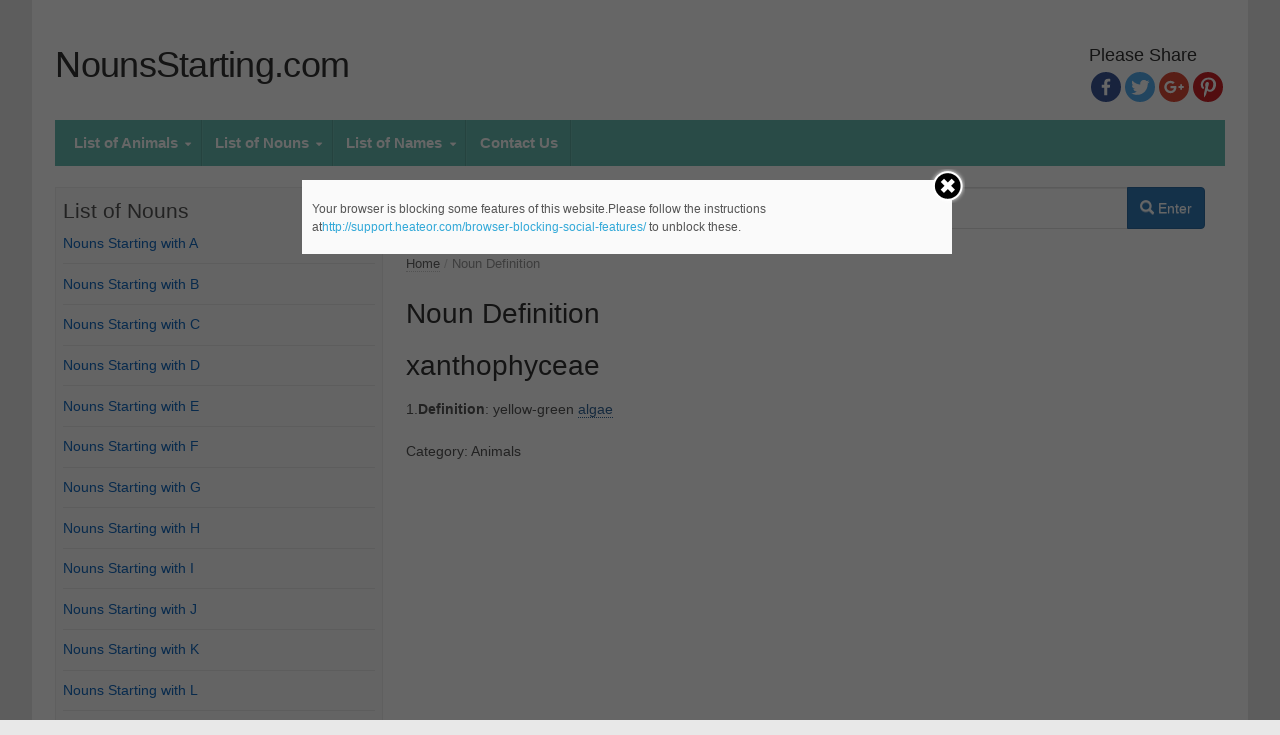

--- FILE ---
content_type: text/html; charset=utf-8
request_url: https://www.google.com/recaptcha/api2/aframe
body_size: 266
content:
<!DOCTYPE HTML><html><head><meta http-equiv="content-type" content="text/html; charset=UTF-8"></head><body><script nonce="vumY6xzzTiaXrbuwCDrwuQ">/** Anti-fraud and anti-abuse applications only. See google.com/recaptcha */ try{var clients={'sodar':'https://pagead2.googlesyndication.com/pagead/sodar?'};window.addEventListener("message",function(a){try{if(a.source===window.parent){var b=JSON.parse(a.data);var c=clients[b['id']];if(c){var d=document.createElement('img');d.src=c+b['params']+'&rc='+(localStorage.getItem("rc::a")?sessionStorage.getItem("rc::b"):"");window.document.body.appendChild(d);sessionStorage.setItem("rc::e",parseInt(sessionStorage.getItem("rc::e")||0)+1);localStorage.setItem("rc::h",'1769371627395');}}}catch(b){}});window.parent.postMessage("_grecaptcha_ready", "*");}catch(b){}</script></body></html>

--- FILE ---
content_type: text/css; charset=utf-8
request_url: https://nounsstarting.com/wp-content/themes/newsplus/style.css?ver=4.9.8
body_size: 12658
content:
/*
Theme Name: NewsPlus
Theme URI: http://labs.saurabh-sharma.net/themes/newsplus/wp/
Author: Saurabh Sharma
Author URI: http://themeforest.net/author/SaurabhSharma
Description: NewsPlus is an all purpose WordPress theme designed for online magazine, technology blog, news and editorial ventures. The theme is fully responsive, retina ready, and supports proportional layout scaling. Key features include language localization, optimization for SEO and Micro-Formats, RTL support, visual short-codes, custom templates, post formats, theme options, custom widgets, and much more. Built with latest coding standards and clean design, the theme is envisioned to provide you a long-term and powerful solution for your online projects.
Version: 1.0.6
License: GNU General Public License v2 or later
License URI: http://www.gnu.org/licenses/gpl-2.0.html
Tags: light, gray, white, one-column, two-columns, right-sidebar, left-sidebar, flexible-width, custom-background, custom-menu, editor-style, featured-images, full-width-template, microformats, post-formats, theme-options, translation-ready
Text Domain: newsplus
*/

/* ADDITIONAL NOTES
-----------------------------------------------------------------
In this stylesheet, we are using 'em' unit values.
Calculation is based on base font-size of 12px.
Browser default = 16px
html font size on this theme = 75%
Therefore 75% of 16px = 12px (Base Font size)

For example, heading font-size and line-height is calucalted as:

font-size: 2.5em; {Required} 30px / {Base size} 12px = 2.5em
line-height: 1.2; {Required} 36px / {Parent size} 30px = 1.2
margin-bottom: 0.6em; {Required} 18px / {Parent size} 30px = 0.6em

*/

/* TABLE OF CONTENTS
-----------------------------------------------------------------

	1. RESET
	2. TYPOGRAPHY
	3. STRUCTURE
	4. HEADER
	5. WIDGET AREA and WIDGETS
	6. BLOG PAGES
	7. FOOTER
	8. FORMS
	9. MISCELLANEOUS


/* ---------------------------------------------------------------
 * 1. RESET
 * Reset browser defaults
 * ------------------------------------------------------------ */

html,
body,
div,
span,
applet,
object,
iframe,
h1,
h2,
h3,
h4,
h5,
h6,
p,
blockquote,
pre,
a,
abbr,
acronym,
address,
big,
cite,
code,
del,
dfn,
em,
img,
ins,
kbd,
q,
s,
samp,
small,
strike,
strong,
sub,
sup,
tt,
var,
b,
u,
i,
center,
dl,
dt,
dd,
ol,
ul,
li,
fieldset,
form,
label,
legend,
table,
caption,
tbody,
tfoot,
thead,
tr,
th,
td,
article,
aside,
canvas,
details,
embed,
figure,
figcaption,
footer,
header,
hgroup,
menu,
nav,
output,
ruby,
section,
summary,
time,
mark,
audio,
video {
	margin: 0;
	padding: 0;
	border: 0;
	font-size: 100%;
	font-weight: inherit;
	vertical-align: baseline;
}

html {
	overflow-y: scroll;
	font-size: 100%;
	-webkit-text-size-adjust: 100%;
	-ms-text-size-adjust: 100%;
}

blockquote,
q {
	quotes: none;
}

blockquote:before,
blockquote:after,
q:before,
q:after {
	content: '';
	content: none;
}

table {
	border-collapse: collapse;
	border-spacing: 0;
}

caption,
th,
td {
	font-weight: normal;
	text-align: left;
}

article,
aside,
details,
figcaption,
figure,
footer,
header,
hgroup,
nav,
section {
	display: block;
}

audio,
canvas,
video {
	display: inline-block;
}
audio:not([controls]) {
	display: none;
}

/* Clearing floats */
.clear:after {
	clear: both;
}

.clear:before,
.clear:after {
	display: table;
	content: "";
}

/* Responsive images */
img {
	width: auto;
	max-width: 100%;
	display: block;
}

img.size-full,
img.size-large,
img.header-image,
img.wp-post-image {
	max-width: 100%;
}

/* Fit videos into parent containers */
embed,
iframe,
object,
video {
	max-width: 100%;
	margin-bottom: 1.5em;
}

.entry-content .twitter-tweet-rendered {
	max-width: 100% !important;  /* Override the Twitter embed fixed width */
}


/* Form fields */
button::-moz-focus-inner,
input[type="reset"]::-moz-focus-inner,
input[type="button"]::-moz-focus-inner,
input[type="submit"]::-moz-focus-inner,
input[type="file"] > input[type="button"]::-moz-focus-inner {
	border: 0;
}

select,
button,
input,
textarea {
	font-size: 1em;
	line-height: 1.5;
	font-weight: normal;
	font-family: inherit;
	margin: 0;
	-webkit-box-sizing: border-box;
	-moz-box-sizing: border-box;
	box-sizing: border-box;
}

textarea {
	overflow: auto;
	vertical-align: top;
}

/* Reset non-text input types */
input[type="checkbox"],
input[type="radio"],
input[type="file"],
input[type="hidden"],
input[type="image"],
input[type="color"] {
	border: 0;
	border-radius: 0;
	padding: 0;
}

button[disabled],
input[disabled] {
	cursor: default;
}

/* Images */
.alignleft {
	float: left;
}

.alignright {
	float: right;
}

.aligncenter {
	display: block;
	margin-left: auto;
	margin-right: auto;
}

.wp-caption {
	max-width: 100%;
	padding: 0.3333em;
}

.wp-caption .wp-caption-text,
.gallery-caption,
.entry-caption {
	font-style: italic;
	font-size: 1em;
	line-height: 1.5;
	color: #777;
}

img.wp-smiley,
.rsswidget img {
	border: 0;
	margin: 0;
	padding: 0;
	display: inline;
}

.entry-content dl.gallery-item {
	margin: 0;
}

.gallery-item a,
.gallery-caption {
	width: 90%;
}

.gallery-item a {
	display: block;
}

.gallery-caption a {
	display: inline;
}

.gallery-columns-1 .gallery-item a {
	max-width: 100%;
	width: auto;
}

.gallery .gallery-icon img {
	height: auto;
	max-width: 90%;
	padding: 5%;
}

.gallery-columns-1 .gallery-icon img {
	padding: 3%;
}

/* Load icon font files
 * http://fortawesome.github.com/Font-Awesome
 */
@font-face {
	font-family: 'FontAwesome';
	src: url('font/fontawesome-webfont.eot');
	src: url('font/fontawesome-webfont.eot?#iefix') format('embedded-opentype'),
	url('font/fontawesome-webfont.woff') format('woff'),
	url('font/fontawesome-webfont.ttf') format('truetype');
	font-weight: normal;
	font-style: normal;
}

/* Fontello icons for instagram and email icon */
@font-face {
	font-family: 'fontello';
	src: url('font/fontello.eot?89195471');
	src: url('font/fontello.eot?89195471#iefix') format('embedded-opentype'),
		 url('font/fontello.woff?89195471') format('woff'),
		 url('font/fontello.ttf?89195471') format('truetype'),
		 url('font/fontello.svg?89195471#fontello') format('svg');
	font-weight: normal;
	font-style: normal;
}


/* ---------------------------------------------------------------
 * 2. TYPOGRAPHY
 * Body, headings, links and basic styles
 * ------------------------------------------------------------ */

html {
	font-size: 75%; /* Browser default = 16px, Hence, 16*75/100 = 12px (base font size) */
}

body {
	font-size: 1em;
	line-height: 1.5;
	font-family: Helvetica, Arial, sans-serif;
	color: #555;
	background: #f5f5f5;
}

body.custom-font-enabled {
	font-family: "Open Sans", Helvetica, Arial, sans-serif;
}

body.is-stretched {
	background: #333;
}

/* Headings */
h1,
h2,
h3,
h4,
h5,
h6 {
	font-family: inherit;
	color: #333;
}

h1 {
	font-size: 2.5em;
	line-height: 1.2;
	margin-bottom: 0.6em;
}

h2,
h1.page-title,
h1.entry-title,
.entry-list h3,
.flex-caption h1,
.flex-caption h2 {
	font-size: 2em;
	line-height: 1.375;
	margin: 0 0 0.5em;
}

h3,
.section-title {
	font-size: 1.5em;
	line-height: 1.5;
	margin-bottom: 0.5em;
}

.section-title {
	margin-bottom: 1em;
	color: #999;
}

.section-title span {
/*	font-weight: bold;
	font-style: italic;*/
}

.section-title span a,
.section-title span a:hover,
.section-title span a:visited,
.section-title span a:active {
	color: inherit;
}

h4 {
	font-size: 1.166em;
	line-height: 1.5;
	margin-bottom: 1.071em;
}

h5,
h6 {
	font-size: 1em;
	line-height: 1.5;
	margin-bottom: 0;
}

h6 {
	font-weight: bold;
	margin-bottom: 0;
}

h1 a,
h2 a,
h3 a,
h4 a,
h5 a,
h6 a {
	color: #333;
	text-decoration: none;
}

h1 a:hover,
h2 a:hover,
h3 a:hover,
h4 a:hover,
h5 a:hover {
	color: #000;
}

/* Links */
a {
	outline: none;
	color: #336699;
	text-decoration: none;
}

a:hover {
	color: #e00000;
	text-decoration: none;
}

/* Text elements */
p {
	margin-bottom: 1.5em;
}

ul,
ol {
	margin: 0 0 1.5em 2em;
}

ul {
	list-style: square;
}

ul ul {
	list-style: disc;
}

ol {
	list-style-type: decimal;
}

ol ol {
	list-style: upper-alpha;
}

ol ol ol {
	list-style: lower-roman;
}

ol ol ol ol {
	list-style: lower-alpha;
}

ul ul,
ol ol,
ul ol,
ol ul {
	margin-bottom: 0;
}

dl {
	margin: 0 0 1.5em 0;
}

dt {
	font-weight: bold;
}

dd {
	margin: 0 0 0.75em 1.5em;
}

strong,
b {
	font-weight: bold;
	color: inherit;
}

cite,
em,
i {
	font-style: italic;
}

pre {
	margin: 0 0 1.5em;
	padding: 0.7272em 1.09em;
	overflow: auto;
	font-size: 0.9166em;
	line-height: 1.5;
	font-family: "Consolas", Courier New, Courier, monospace;
	color: #333;
	background: #f9f9f9;
	border: 1px solid #e5e5e5;
	white-space: pre-wrap;
	white-space: -moz-pre-wrap;
	white-space: -pre-wrap;
	white-space: -o-pre-wrap;
	word-break: break-all;
	word-wrap: break-word;
}

code,
kbd,
samp,
var {
	font-size: 0.9166em;
	font-family: "Consolas", Courier New, Courier, monospace;
}

abbr,
acronym,
dfn {
	border-bottom: 1px dotted #666;
	cursor: help;
}

address {
	display: block;
	margin: 0 0 1.5em;
}

ins {
	background: #ffffdd;
	text-decoration: none;
}

sub,
sup {
	font-size: 75%;
	line-height: 0;
	position: relative;
	vertical-align: baseline;
}

sup {
	top: -0.5em;
}

sub {
	bottom: -0.25em;
}

small,
.small {
	font-size: 0.9166em;
	color: #777;
}

.big,
big {
	font-size: 1.1666em;
}

blockquote,
.quote,
.quote-left,
.quote-right {
	display: block;
	font-size: 1.166em;
	line-height: 1.2857;
	font-family: Georgia, "Bitstream Charter", serif;
	font-weight: normal;
	padding: 0 0 0 1em;
	margin: 0 0 1.5em;
	color: #333;
	border-left: 1px solid #ccc;
}

blockquote em,
blockquote i,
blockquote cite {
	font-style:normal;
}

blockquote cite {
	font-family: "Helvetica Neue", Helvetica, Arial, sans-serif;
}

hr {
	background-color: #e5e5e5;
	border: 0;
	height: 1px;
	margin-bottom: 1.5em;
}

table {
	margin: 0 0 1.5em;
	width: 100%;
	border-collapse: collapse;
}

td,
th {
	text-align: left;
	padding: 0.6666em 1em;
	border: 1px solid #e5e5e5;
}

#secondary td,
#secondary th {
	border: 1px solid #555;
}

th {
	background-color: #f9f9f9;
	font-weight :bold;
	color: #333;
}

#secondary th {
	background: #666;
	color: #ccc;
}

tfoot th {
	border-top: none;
}


/* ---------------------------------------------------------------
 * 3. STRUCTURE
 * Site layout and grids.
 * ------------------------------------------------------------ */

#page,
#header,
#main,
#primary,
#content,
#sidebar,
#secondary,
#footer,
.wrap {
	position: relative;
}

#page {
	margin: 2% auto;
	width: 86.6666em;
	text-align: left;
	background: #fff;
}

.is-stretched #page {
	width: 100%;
	max-width: 100%;
	margin: 0;
}

.wrap {
	width: 83.3333em;
	margin: 0 auto;
	text-align: left;
}

#header {
	padding-top: 1.5em;
	background: #fff;
}

#main {
	background: #fff;
	text-align: center;
}

#main .wrap {
	padding: 1.5em 0 0.75em;
}

#primary,
#container {
	float: left;
	width: 66%;
	margin-right: 2%;
}

#primary.full-width {
	float: none;
	width: 100%;
	margin: 0;
}

body.sidebar-left #primary,
body.sidebar-left #container {
	float: right;
	margin-right: 0;
}

#sidebar {
	float: right;
	width: 32%;
	color: #777;
}

body.sidebar-left #sidebar {
	float: left;
}

#secondary {
	background: #444;
	color: #aaa;
	text-align: center;
}

#secondary .wrap {
	padding: 1.5em 0 0.25em;
}

#footer {
	text-align: center;
	background: #333;
	color: #aaa;
}

#footer .wrap {
	padding: 1.5em 0;
}

/* Column Grids */
.full,
.three-fourth,
.two-third,
.half,
.one-third,
.three-eighth,
.one-fourth {
	position: relative;
}

.column {
	float: left;
	margin-right: 3.030303%;
}

.row {
	position: relative;
	margin-bottom: 0.75em;
}

.row:after {
	clear: both;
}

.row:before,
.row:after {
	display: table;
	content: "";
}

.full {
	float: none;
	clear: both;
	width: 100%;
	margin-right: 0;
}

.three-fourth {
	width: 74.2425%;
}

.half {
	width: 48.484848%;
}

.two-third {
	width: 65.6562%;
}

.one-third {
	width: 31.3131%;
}

.three-eighth {
	width: 35.60625%;
}

.one-fourth {
	width: 22.7275%;
}

.full-width .column {
	margin-right: 2%;
}

.full-width .column.last {
	margin-right: 0;
}

.full-width .three-fourth {
	width: 74.5%;
}

.full-width .half {
	width: 49%;
}

.full-width .two-third {
	width: 66%;
}

.full-width .one-third {
	width: 32%;
}

.full-width .three-eighth {
	width: 36.25%;
}

.full-width .one-fourth,
#secondary .one-fourth {
	width: 23.5%;
}

#secondary .one-fourth {
	margin-right: 2%;
}

#secondary .one-fourth.last {
	margin-right: 0;
}


/* ---------------------------------------------------------------
 * 4. HEADER
 * Top menu, callout text, site logo, primary navigation, etc.
 * ------------------------------------------------------------ */

/* Top utility bar */

#utility-top {
	position: relative;
	width: 96.153846%;
	margin: 2% auto 0;
	padding: 0;
	z-index: 25;
	background: #f5f5f5;
	-webkit-box-shadow: inset 0 0 2px rgba(0, 0, 0, 0.03);
	-moz-box-shadow: inset 0 0 2px rgba(0, 0, 0, 0.03);
	box-shadow: inset 0 0 2px rgba(0, 0, 0, 0.03);
}

#utility-top .wrap {
	width: 100%;
}

.is-stretched #utility-top {
	width: 100%;
	max-width: 100%;
	margin-top: 0;
}

.is-stretched #utility-top .wrap {
	width: 96.153846%;
}

#callout-bar,
#search-bar {
	position: relative;
	float: right;
	width: 100%;
	max-width: 50%;
	padding: 0.9166em 0;
	color: #555;
	text-align: right;
}

.callout-inner {
	padding: 0 1em;
}

.is-stretched .callout-inner {
	padding: 0;
}

#callout-bar.callout-left {
	float: left;
	text-align: left;
}

#search-bar {
	padding: 0;
	max-width: 32.4%;
}

#search-bar .searchbox {
	padding: 0.16666em;
}

.is-stretched #search-bar .searchbox {
	padding: 0.16666em 0;
}


/* Top secondary navigation menu */

.secondary-nav {
	position: relative;
	float: left;
	width: auto;
	max-width: 50%;
	margin: 0;
	z-index: 25;
}

.is-stretched .secondary-nav > ul > li:first-child > a {
	border-left: 1px solid #e0e0e0;
}

.secondary-nav ul.sec-menu,
.secondary-nav div.sec-menu > ul {
	position: relative;
	margin: 0;
	padding: 0;
	list-style: none;
	z-index: 10;
}

.secondary-nav li {
	position: relative;
	float: left;
	margin: 0;
}

.secondary-nav li a {
	display: block;
	margin: 0;
	padding: 0 1em;
	margin: 0.9166em 0;
	line-height: 1.5;
	color: #777;
	border-right: 1px solid #e0e0e0;
	text-shadow: 0 1px 0 rgba(255, 255, 255, 0.5);
	text-decoration: none;
	white-space: nowrap;
}

.secondary-nav li:hover > a {
	color: #333;
}

.secondary-nav li ul {
	position: absolute;
	display: none;
	width: 17em;
	margin: 0;
	padding: 0;
	list-style: none;
	top: 100%;
	background: #fff;
	-webkit-box-shadow: 0 1px 2px rgba(0, 0, 0, 0.2);
	-moz-box-shadow: 0 1px 2px rgba(0, 0, 0, 0.2);
	box-shadow: 0 1px 2px rgba(0, 0, 0, 0.2);
}

.secondary-nav li ul ul {
	top: 0;
	left: 100%;
}

.secondary-nav li li {
	width: 100%;
}

.secondary-nav ul li:hover > ul {
	display: block;
}

ul.sec-menu > li.current-menu-item > a,
ul.sec-menu > li.current-menu-ancestor > a,
ul.sec-menu > li.current_page_item > a,
ul.sec-menu > li.current_page_ancestor > a {
	color: #333;
}

.secondary-nav li ul li a {
	float: none;
	display: block;
	margin: 0;
	padding: 0.666em 1em;
	color: #666;
	font-size: 1em;
	white-space: normal;
	text-transform: none;
	font-weight: normal;
	border: none;
}

.secondary-nav li ul li:hover > a {
	color: #333;
	background: #f0f0f0;
}


/* Site header and Logo */

.brand {
	position: relative;
	float: left;
	width: auto;
	max-width: 25%;
	margin: 0 0 2.25em;
	padding: 0;
}

.brand.right {
	float: right;
}

.brand h1,
.brand h2,
.brand h3,
.brand h4 {
	margin: 0;
	font-size: 3em;
	font-weight: normal;
	line-height: 1.25;
	letter-spacing: -0.02em;
}

.brand .site-description {
	display: block;
	margin: 0;
	font-size: 0.4444em;
	letter-spacing: normal;
	font-weight: normal;
	color: #999;
}

.brand img {
	display: block;
}

.brand a span {
	color: #e00000;
	font-weight: bold;
}


/* Header Widget Area */

.header-widget-area {
	position: relative;
	float: right;
	width: auto;
	max-width: 75%;
	margin: 0 0 0.75em;
	padding: 0;
	text-align: right;
}

.hwa-wrap {
	position: relative;
	display: block;
	padding-bottom: 0.75em;
}

.header-widget-area .hwa-wrap * {
	margin-bottom: 0;
}

.header-widget-area.left {
	float: left;
	text-align: left;
}

.header-widget-area img {
	display: block;
}


/* Primary Navigation Menu */

.primary-nav {
	position: relative;
	width: 96.153846%;
	max-width: 83.3333em;
	margin: 0 auto;
	background-color: #444;
	text-align: center;
	z-index: 20;
}

.primary-nav .wrap {
	width: 100%
}

.is-stretched .primary-nav {
	width: 100%;
	max-width: 100%
}

.is-stretched .primary-nav .wrap {
	width: 96.153846%;
	max-width: 83.3333em;
}

.primary-nav ul.nav-menu,
.primary-nav div.nav-menu > ul {
	position: relative;
	margin: 0;
	padding: 0;
	list-style: none;
	display: block;
	width: 100%;
	text-align: left;
	z-index: 9;
}

.primary-nav ul {
	margin: 0;
	text-indent: 0;
}

.primary-nav li {
	position: relative;
	float: left;
	margin: 0;
}

ul.nav-menu > li {
	border-right: 1px solid #5a5a5a;
	border-right-color: rgba(255, 255, 255, 0.07);
}

ul.nav-menu > li:hover {
	border-right-color: rgba(255, 255, 255, 0);
}

.primary-nav li a {
	display: block;
	font-size: 14.5px;
	font-weight: bold;
	line-height: 1.5;
	padding: 0.85714em;
	color: #dadada;
	text-decoration: none;
	white-space: nowrap;
	-webkit-transition: 0.15s ease-in-out;
	-moz-transition: 0.15s ease-in-out;
	-o-transition: 0.15s ease-in-out;
	transition: 0.15s ease-in-out;
}

ul.nav-menu > li > a {
	border-right: 1px solid #2a2a2a;
	border-right-color: rgba(0, 0, 0, 0.1);
}

ul.nav-menu li a span {
	display: block;
	font-size: 0.75em;
}

ul.nav-menu > li > a:hover {
	border-right-color: rgba(0, 0, 0, 0.15);
}

.primary-nav li:hover > a {
	color: #fff;
	background-color: #555;
	background-color: rgba(255, 255, 255, 0.1);
}

.primary-nav li ul {
	position: absolute;
	display: none;
	width: 17em;
	margin: 0;
	padding: 0;
	list-style: none;
	top: 100%;
	left: -1px;
	background: #fff;
	z-index: 10;
	-webkit-box-shadow: 0 1px 0 1px rgba(0, 0, 0, 0.1);
	-moz-box-shadow: 0 1px 0 1px rgba(0, 0, 0, 0.1);
	box-shadow: 0 1px 0 1px rgba(0, 0, 0, 0.1);
}

.primary-nav li ul ul {
	top: 0;
	left: 100%;
	-webkit-box-shadow: 0 1px 0 1px rgba(0, 0, 0, 0.1), 0 -1px 0 0 rgba(0, 0, 0, 0.1);
	-moz-box-shadow: 0 1px 0 1px rgba(0, 0, 0, 0.1), 0 -1px 0 0 rgba(0, 0, 0, 0.1);
	box-shadow: 0 1px 0 1px rgba(0, 0, 0, 0.1), 0 -1px 0 0 rgba(0, 0, 0, 0.1);
}

.primary-nav ul li:hover > ul {
	display: block;
}

ul.nav-menu > li.current-menu-item > a,
ul.nav-menu > li.current-menu-ancestor > a,
ul.nav-menu > li.current_page_item > a,
ul.nav-menu > li.current_page_ancestor > a {
	background: #fff;
	color: #000;
	text-shadow: none;
	border: none;
	border-top: 2px solid #e00000;
	margin-top: -2px;
}

.primary-nav li li {
	width: 100%;
	border: none;
}

.primary-nav li ul li a {
	float: none;
	display: block;
	margin: 0;
	padding: 0.75em 1em;
	color: #555;
	font-size: 1em;
	white-space: normal;
	text-transform: none;
	font-weight: normal;
	text-shadow: none;
	border: none;
	-webkit-transition: none;
	-moz-transition: none;
	-o-transition: none;
	transition: none;
}

.primary-nav li ul li:last-child a {
	border-bottom: none;
}

.primary-nav li ul li:hover > a {
	color: #333;
	background: #f0f0f0;
}

.primary-nav ul ul a,
.primary-nav ul ul ul a,
.primary-nav ul ul ul ul a {
	padding-left: 1.166em;
}

.primary-nav li.arrow > a {
	padding-right: 0.666em;
}

.primary-nav ul ul li.arrow > a {
	padding-right: 1em;
}

.primary-nav li.arrow > a:after {
	font-family: FontAwesome;
	content: "\f0d7"; /* f078 for chevron arrow */
	font-size: 0.75em;
	font-weight: normal;
	line-height: inherit;
	font-weight: normal;
	display: inline;
	padding-left: 0.666em;
	color: inherit;
}

.primary-nav ul ul li.arrow > a:after {
	float: right;
	padding: 0;
	color: inherit;
	content: "\f0da"; /* f054 for chevron arrow */
	font-size: 0.875em;
	font-weight: normal;
	line-height: 2.1;
}

.primary-nav ul ul li.arrow:hover > a:after {
	color: inherit;
}


/* Responsive drop down menu */

.primary-nav select {
	display: none;
	width: 100%;
	margin: 0;
}

/* Breadcrumbs */

.breadcrumbs,
#breadcrumb {
	position: relative;
	margin: 0 0 1.636em 0;
	font-size: 0.9166em;
	line-height: 1.6363em;
	color: #999;
}

.breadcrumbs a,
#breadcrumb a {
	color: #666;
	border-bottom: 1px dotted #ccc;
}

.breadcrumbs a:hover,
#breadcrumb a:hover {
	color: #333;
	border-bottom-color: #999;
}


/* ---------------------------------------------------------------
 * 5. WIDGET AREA and WIDGETS
 * Basic styles for sidebar, secondary widget area and widgets
 * ------------------------------------------------------------ */

/* General styles */

.widget {
	position: relative;
	display: block;
	margin-bottom: 0.75em;
	word-wrap: break-word;
	-webkit-hyphens: auto;
	-moz-hyphens: auto;
	hyphens: auto;
}

.widget:after {
	clear: both;
	content: "";
	display: table;
}

h3.sb-title {
	font-size: 1.5em;
	line-height: 1.5;
	margin-bottom: 1em;
	color: #999;
}

.widget ul {
	position: relative;
	margin: -0.666em 0 1.5em;
	padding: 0;
	list-style: none;
}

.widget ul li {
	position: relative;
	display: block;
	padding: 0.666em 0;
	border-bottom: 1px solid #e9e9e9;
}

.widget ul ul {
	margin: 0.666em 0 0;
}

.widget ul ul li {
	padding-left: 1.5em;
}

.widget ul ul li:first-child {
	border-top: 1px solid #e9e9e9;
}

.widget ul ul li:before {
	position: absolute;
	left: 0.5em;
	content: "\002d";
	color: #999;
}

.widget ul ul li:last-child {
	padding-bottom: 0;
	border-bottom: none;
}

.widget ul a {
	color: #555;
	text-decoration: none
}

.widget ul a:hover {
	color: #222;
	text-decoration: none;
}

.widget ins {
	color: #555;
}

.widget span.count {
	float: right;
	margin-left: 0.3em;
}

.tagcloud {
	position: relative;
	overflow: hidden;
	margin-bottom: 1.5em;
}

.tagcloud a {
	float: left;
	display: block;
	margin: 0 0.25em 0.25em 0;
	font-size: 1em !important;
	line-height: 1.5;
	padding: 0.25em 0.5em;
	background: #f5f5f5;
	color: #777;
	text-shadow: 0 1px 0 rgba(255, 255, 255, 0.5);
}

.tagcloud a:hover {
	background: #333;
	color: #fff;
	text-shadow: none;
}

#secondary .tagcloud a {
	background: #333;
	color: #ccc;
	text-shadpw: none;
}

#secondary .tagcloud a:hover {
	background: #555;
	color: #fff;
}

#wp-calendar td,
#wp-calendar th {
	padding: 2%;
	text-align: center;
}

#wp-calendar td#today {
	background: #333;
	color: #fff;
}


/* Secondary widget area */

h3.sc-title {
	font-size: 1.3333em;
	line-height: 1.6875;
	margin-bottom: 1.125em;
	color: #fff;
}

#secondary .widget ul li {
	border-bottom-color: #5e5e5e;
}

#secondary .widget ul ul {
	border-top-color: #5e5e5e;
}

#secondary a,
#secondary ul a {
	color: #ccc;
	text-decoration: none;
}

#secondary a:hover,
#secondary ul a:hover {
	color: #fff;
	text-decoration:none;
}

#secondary .widget ul.post-list {
	margin-top: 0;
}


/* Search Widget */
.widget #s, #search-bar #s {
	width: 100%;
	padding-right: 5em;
}

.widget #searchsubmit, #search-bar #searchsubmit {
	position: absolute;
	top: 0;
	right: 0;
}


/* Flickr Widget */
#flickr_badge_wrapper {
	position: relative;
	overflow: hidden;
	margin: 0 0 0.6666em;
}

.flickr_badge_image {
	position: relative;
	float: left;
	margin: 0 0.8333em 0.8333em 0;
	width: 5.833em;
}

.flickr_badge_image img {
	width: 5.833em;
	height: 5.833em;
}

/* MiniFolio Widget */
ul.minifolio {
	position: relative;
	margin: 0 0 0.8333em;
	padding: 0;
	list-style: none;
}

ul.minifolio li {
	position: relative;
	float: left;
	margin: 0 2.5% 0.6666em 0;
	width: 23.125%;
}

#sidebar .widget ul.minifolio li,
#secondary .widget ul.minifolio li {
	margin-bottom: 0.6666em;
	padding: 0;
	background: none;
	border: none;
}

ul.minifolio li:nth-child(4n+4) {
	margin-right: 0;
}

ul.minifolio li:nth-child(4n+5) {
	clear: both;
}


/* Social Links Widget */
ul.ss_social {
	position: relative;
	overflow: hidden;
	width: auto;
	margin: 0 0 1em;
	padding: 0;
	list-style: none;
}

.header-widget-area ul.ss_social {
	float: right;
	margin-bottom: 0;
}

.header-widget-area.left ul.ss_social {
	float: none
}

ul.ss_social li {
	float: left;
	margin: 0 0.5em 0.5em 0;
	padding: 0;
	display: block;
	border: none;
	text-align: center;
	width: 2.666em;
	height: 2.666em;
}

ul.ss_social li:last-child {
	margin-right: 0;
}

ul.ss_social li a {
	width: 2.666em;
	height: 2.666em;
	display: block;
	padding: 0;
	background: none;
	color: #333;
	-webkit-box-shadow: inset 0 -1px 0 rgba(0, 0, 0, 0.07);
	-moz-box-shadow: inset 0 -1px 0 rgba(0, 0, 0, 0.07);
	box-shadow: inset 0 -1px 0 rgba(0, 0, 0, 0.07);
	-webkit-transition: 0.15s ease-in-out;
	-moz-transition: 0.15s ease-in-out;
	-o-transition: 0.15s ease-in-out;
	transition: 0.15s ease-in-out;
}

ul.ss_social li a:hover {
	background: #444 !important;
}

ul.ss_social li a:before {
	display: inline;
	font-family: FontAwesome;
	font-size: 2em;
	line-height: 1.5833;
	text-align: center;
	text-shadow: 1px 1px 1px rgba(0, 0, 0, 0.1);
}

ul.ss_social li a.twitter {
	background: #33ccff;
}

ul.ss_social li a.twitter:before {
	color: #fff;
	content: "\f099";
	line-height: 1.5;
}

ul.ss_social li a.facebook {
	background: #3c5a98;
}

ul.ss_social li a.facebook:before {
	color: #fff;
	content: "\f09a";
}

ul.ss_social li a.in {
	background: #007fb1;
}

ul.ss_social li a.in:before {
	color: #fff;
	content: "\f0e1";
}

ul.ss_social li a.gplus {
	background: #dd4c39;
}

ul.ss_social li a.gplus:before {
	color: #fff;
	content: "\f0d5";
}

ul.ss_social li a.flickr {
	background: #ff0099;
}

ul.ss_social li a.flickr:before {
	color: #fff;
	content: "\f514";
}

ul.ss_social li a.vimeo {
	background: #33ccff;
}

ul.ss_social li a.vimeo:before {
	color: #fff;
	content: "\f507";
	font-size: 1.9em;
	line-height: 1.65;
}

ul.ss_social li a.pint {
	background: #cc3333;
}

ul.ss_social li a.pint:before {
	color: #fff;
	content: "\f0d2";
}

ul.ss_social li a.utube {
	background: #cc3333;
}

ul.ss_social li a.utube:before {
	color: #fff;
	content: "\f504";
}

ul.ss_social li a.yahoo {
	background: #660099;
}

ul.ss_social li a.yahoo:before {
	color: #fff;
	content: "\f521";
}

ul.ss_social li a.skype {
	background: #00aff0;
}

ul.ss_social li a.skype:before {
	color: #fff;
	content: "\f503";
}

ul.ss_social li a.delicious {
	background: #3366cc;
}

ul.ss_social li a.delicious:before {
	color: #fff;
	content: "\f50c";
}

ul.ss_social li a.blogger {
	background: #ff9933;
}

ul.ss_social li a.blogger:before {
	color: #fff;
	content: "\f511";
}

ul.ss_social li a.soundcloud {
	background: #ff3300;
}

ul.ss_social li a.soundcloud:before {
	color: #fff;
	content: "\f51c";
}

ul.ss_social li a.lastfm {
	background: #cc0000;
}

ul.ss_social li a.lastfm:before {
	color: #fff;
	content: "\f509";
}

ul.ss_social li a.tumblr {
	background: #2c4762;
}

ul.ss_social li a.tumblr:before {
	color: #fff;
	content: "\f513";
}

ul.ss_social li a.rss {
	background: #ff9900;
}

ul.ss_social li a.rss:before {
	color: #fff;
	content: "\f09e";
}

ul.ss_social li a.mail {
	background: #ff6600;
}

ul.ss_social li a.mail:before {
	font-family: fontello;
	
	/* Font size in px for IE 10 */
	font-size: 18px;
	line-height: 32px;
	
	font-size: 1.5em;
	line-height: 1.75;
	color: #fff;
	content: "\e800";
}

ul.ss_social li a.instagram {
	background: #336699;
}

ul.ss_social li a.instagram:before {
	font-family: fontello;
	
	/* Font size in px for IE 10 */
	font-size: 18px;
	line-height: 32px;
	
	font-size: 1.66em;
	line-height: 1.66;
	color: #fff;
	content: "\e801";
}


/* ---------------------------------------------------------------
 * 6. BLOG PAGES
 * Styles blog posts, archives, single, and post short codes
 * ------------------------------------------------------------ */

/* Blog Classic Style */

.hentry, .sticky {
	margin-bottom: 1.5em
}

.entry-classic, .search .hentry {
	border-bottom: 1px solid #e5e5e5;
}

.entry-thumb {
	position: relative;
	overflow: hidden;
	margin-bottom: 1.5em;
}

.entry-list-left .entry-thumb {
	margin-bottom: 0;
}


/* Blog List Style */

.entry-list {
	position: relative;
	margin-bottom: 1.5em;
	border-bottom: 1px solid #e5e5e5;
}

.entry-list-left {
	position: relative;
	float: left;
	width: 31.3131%;
	margin: 0 0 1.5em 0;
}

.entry-list-right {
	margin-left: 34.3434%;
}

.entry-list-right.no-image {
	margin-left: 0;
}


/* Blog Grid Styles */

.entry-grid {
	position: relative;
	float: left;
	width: 48.484848%;
	margin: 0 3.030303% 1.5em 0;
	border-bottom: 1px solid #e5e5e5;
}

.col3 {
	width: 32%;
	margin: 0 2% 2% 0;
}

.col4 {
	width: 23.5%;
	margin: 0 2% 2% 0;
}

.entry-grid h2.entry-title {
	font-size: 1.5em;
	line-height: 1.5;
	margin-bottom: 0.5em;
}

.entry-content {
	position: relative;
	overflow: hidden;
}

.entry-content.no-meta, .flex-caption.no-meta {
	padding-bottom: 0.5em;
}

.first-grid {
	clear: both;
}

.last-grid {
	margin-right: 0;
}

.last-grid:after {
	clear: both;
	display: table;
	content: "";
}

.entry-meta {
	position: relative;
	overflow: hidden;
	display: block;
	margin: 0 0 1.5em;
	color: #999;
}

.sep {
	color: #ccc;
}

#secondary .sep {
	color: #999;
}

.entry-meta a,
.widget .entry-meta a {
	color: #999;
}

.entry-meta a:hover,
.widget .entry-meta a:hover {
	color: #333;
}

#secondary ul .entry-meta a,
#secondary ul .widget .entry-meta a {
	color: #999;
}

#secondary ul .entry-meta a:hover,
#secondary ul .widget .entry-meta a:hover {
	color: #ccc;
}

.single .entry-meta,
.entry-classic .entry-meta {
	margin-top: -0.375em;
}


/* Post Short codes */

/* One Columnar List */
.one-col {
	position: relative;
	overflow: hidden;
	float: none;
	width: 100%;
	margin: 0 0 1.5em;
	border-bottom: 1px solid #e5e5e5;
}

.post-thumb {
	margin-bottom: 1.25em;
}

/* Two Columnar List */
.two-col {
	position: relative;
	margin: 0;
	padding: 0;
	list-style: none;
}

.two-col li {
	position: relative;
	overflow: hidden;
	float: left;
	width: 48.484848%;
	margin: 0 3.030303% 1.5em 0;
	border-bottom: 1px solid #e5e5e5;
}

.full-width .two-col li {
	width: 49%;
	margin: 0 2% 2% 0;
}

.two-col li.first-grid {
	clear: both;
}

.two-col li.last-grid {
	margin-right: 0;
}


/* Three Columnar List */
.three-col {
	margin: 0;
	padding: 0;
	list-style: none
}

.three-col li {
	position: relative;
	overflow: hidden;
	float: left;
	width: 31.3131%;
	margin: 0 3.030303% 1.5em 0;
	border-bottom: 1px solid #e5e5e5;
}

.full-width .three-col li {
	width: 32%;
	margin: 0 2% 2% 0;
}

.three-col li.first-grid {
	clear: both;
}

.three-col li.last-grid {
	margin-right:0;
}

/* Post List with left aligned small thumbnail */
.post-list {
	margin: 0 0 1.5em;
	padding: 0;
	list-style: none;
}

.post-list li,
#sidebar .post-list li {
	position: relative;
	overflow: hidden;
	padding: 0.75em 0;
	border-bottom: 1px solid #e9e9e9;
}

.post-list li:first-child {
	padding-top: 0;
}

.post-list .post-thumb {
	float: left;
	width: 6.1666em;
	margin: 0;
}

.post-content {
	margin-left: 7em;
}

.post-content.no-image {
	margin-left: 0;
}

.post-list h3,
.post-list h4 {
	font-size: 1.1666em;
	line-height: 1.2857;
	margin: 0;
}

.post-list h3 a,
.post-list h4 a {
	color: #666;
}

.post-list h3 a:hover,
.post-list h4 a:hover {
	color: #333;
}

.post-list .entry-meta {
	margin: 0;
	font-size: 0.9166em;
	line-height: 1.636;
}


/* Single Posts */

.entry-header img.wp-post-image {
	margin-bottom: 1.5em;
}

.single article {
	position: relative;
	border-bottom: 1px solid #e5e5e5;
}

/* Post Navigation */
#nav-below {
	clear: both;
	position: relative;
	overflow: hidden;
	margin: 0 0 1.5em;
}

#nav-below a,
#nav-below a:visited,
.more-link,
.more-link:visited {
	color: #999;
}

#nav-below a:hover,
.more-link:hover {
	color: #333;
}

.nav-previous,
.previous-image {
	float: left;
	width: 50%;
}

.nav-next,
.next-image {
	float: right;
	text-align: right;
	width: 50%;
}

.nav-single + .comments-area,
#comment-nav-above {
	margin: 0 0 1.5em;
}

.page-links {
	position: relative;
	margin-bottom: 1.5em;
}

.woocommerce .navigation:after {
	content: "";
	display: table;
	clear: both;
}

/* Tag List */
.tag-label {
	display: block;
	float: left;
	margin: 0;
	padding: 0.25em 0.5em 0.25em 0;
	color: #777;
}

.tag-list {
	position: relative;
	overflow: hidden;
	margin: 0 0 1.5em;
	padding: 0;
	list-style: none;
}

.tag-list li {
	float: left;
	margin: 0 0.25em 0.25em 0;
}

.tag-list li a {
	display: block;
	font-size: 1em;
	line-height: 1.5;
	padding: 0.25em 0.5em;
	background: #f5f5f5;
	color: #777;
	text-shadow: 0 1px 0 rgba(255, 255, 255, 0.5);
}

.tag-list li a:hover {
	background: #333;
	color: #fff;
	text-shadow: none;
}


/* Author Profile */

h1.author {
	font-size: 1.5em;
	line-height: 1.5;
	margin: 0 0 0.5em;
}

.author-info {
	position: relative;
	margin-bottom: 1.5em;
	border-bottom: 1px solid #e5e5e5;
}

.author-avatar {
	float: left;
	margin: 0;
	width: 5.333em;
	height: 5.333em;
}

.author-avatar img,
img.avatar {
	display: block;
	-webkit-box-shadow: 0 0 1px 0 rgba(0, 0, 0, 0.3);
	-moz-box-shadow: 0 0 1px 0 rgba(0, 0, 0, 0.3);
	box-shadow: 0 0 1px 0 rgba(0, 0, 0, 0.3);
}

.author-description {
	margin-left: 7em;
}

.author-link {
	position: relative;
	margin-bottom: 1.5em;
}


/* Comments */

.commentlist {
	margin: 0 0 1.5em;
	padding: 1.5em 0 0;
	list-style: none;
}

.commentlist li {
	margin-bottom: 1.5em;
	border-bottom: 1px solid #e5e5e5;
}

.commentlist li li {
	padding: 1.5em 0 0 5.5em;
	margin-bottom: 0;
	border-bottom: none;
	border-top: 1px solid #e5e5e5;
}

.commentlist ul,
.commentlist ul ul {
	margin: 0;
	list-style: none;
}

.comments-area article {
	border: none;
}

.comments-area article header {
	margin-bottom: 0.75em;
	color: #777;
}

.comments-area article header img {
	float: left;
	width: 4em;
	height: 4em;
	margin: 0 1.5em 1.5em 0;
	padding: 0;
	display: block;
}

.comment-content {
	position: relative;
	margin-left: 5.5em
}

.comments-area article header cite {
	font-size: 1.166em;
	line-height: 1.5;
}

.comments-area article header a {
	color: #666;
	text-decoration: none;
}

.comments-area article header a:hover {
	color: #333;
}

.comments-area article header cite a {
	color: #333;
}

.comments-area article header cite a:hover {
	color: #e00000;
	text-decoration: underline;
}

.comments-area li.bypostauthor cite {
	font-style: normal;
	color: #333;
}

.comments-area li.bypostauthor cite span {
	position: absolute;
	right: 0;
	bottom: 0;
	padding: 0 0.454em;
	font-size: 0.7857em;
	line-height: 1.636;
	color: #fff;
	background: #333;
	z-index: 2;
	-webkit-border-radius: 3px;
	-moz-border-radius: 3px;
	border-radius: 3px;
}

.reply {
	position: relative;
	margin: -0.75em 0 1.5em 6em;
	font-size: 0.9166em;
	line-height: 1.636;
}

.reply a {
	color: #999;
}

.reply a:hover {
	color: #333;
}

p.logged-in-as {
	color: #999;
}


/* Related Posts */

.related-posts {
	position: relative;
	margin-bottom: 1.5em;
	border-bottom: 1px solid #e5e5e5;
}

ul.thumb-style {
	position: relative;
	overflow: hidden;
	margin: 0;
	padding-top: 0.75em;
	list-style: none;
}

ul.thumb-style li {
	position: relative;
	float: left;
	width: 22.7275%;
	margin: 0 3.030303% 1.5em 0;
	padding: 0;
}

ul.thumb-style li a.rp-thumb {
	display: block;
	margin-bottom: 0.75em;
}

ul.thumb-style li img {
	display: block
}

ul.thumb-style li h4 {
	margin: 0;
}

ul.thumb-style li:nth-child(4n+4) {
	margin-right: 0;
}
ul.thumb-style li:nth-child(4n+5) {
	clear: both;
}

ul.plain-style {
	list-style: square;
}

ul.plain-style a {
	color: #666;
}

ul.plain-style a:hover {
	color: #333;
}


/* Advertisement area */

.ad-area {
	position: relative;
	margin-bottom: 1.5em;
}


/* Social sharing buttons on single post */

.ss-sharing-container {
	position: relative;
	margin: 0 0 1.5em;
	padding: 0 0 0.75em;
	border-bottom: 1px solid #e5e5e5;
}

.fb-like,
.ss-sharing-btn {
	position: relative;
	display: inline-block;
	margin: 0 1em 0.75em 0;
	padding: 0 1em 0 0;
	border-right: 1px solid #e5e5e5;
	vertical-align: top;
}

.ss-sharing-container div.ss-sharing-btn:last-child {
	border: none;
	margin-right: 0;
}

.ss-sharing-btn iframe {
	margin-bottom: 0;
	max-width: inherit;
}

.fb_iframe_widget iframe {
	max-width: inherit;
}

.single iframe[class^="PIN_"] {
	display: none;
}


/* ---------------------------------------------------------------
 * 7. FOOTER
 * Footer area styles
 * ------------------------------------------------------------ */

#footer a {
	color: #ccc;
}

#footer a:hover {
	color: #fff;
}

.notes-left,
.notes-right {
	position: relative;
	overflow: hidden;
	width: 50%;
	font-size: 0.9166em;
	line-height: 1.636;
}

.notes-left {
	float: left;
}

.notes-right {
	float: right;
	text-align: right;
}

.scroll-to-top {
	position: fixed;
	right: 0.75em;
	bottom: 0.75em;
	text-align: center;
	z-index: 999;
}

.scroll-to-top a {
	display: block;
	width: 2.666em;
	height: 2.666em;
	background: #444;
	color: #fff;
	-webkit-box-shadow: inset 0 -1px 0 rgba(0, 0, 0, 0.07);
	-moz-box-shadow: inset 0 -1px 0 rgba(0, 0, 0, 0.07);
	box-shadow: inset 0 -1px 0 rgba(0, 0, 0, 0.07);
}

.scroll-to-top a:before {
	display: inline;
	font-family: FontAwesome;
	font-size: 1.3em;
	line-height: 2.2;
	text-align: center;
	content: "\f077";
	vertical-align: baseline;
	text-shadow: 1px 1px 1px rgba(0, 0, 0, 0.1);
}

.scroll-to-top a:hover {
	background-color: #e00000;
}

/* ---------------------------------------------------------------
 * 8. FORMS
 * Comment form, contact form, and other form styles.
 * ------------------------------------------------------------ */

form {
	position: relative;
	margin: 0 0 1.5em;
}

#search-bar #searchform {
	margin: 0;
}

select,
textarea,
input[type="text"],
input[type="email"],
input[type="password"] {
	width: auto;
	max-width: 100%;
	color: inherit;
}

textarea,
input[type="text"],
input[type="email"],
input[type="password"] {
	margin: 0;
	padding: 0.75em 0.5em;
	border: 1px solid #e0e0e0;
	height: 3em;
	vertical-align: middle;
}

textarea {
	min-height: 50px;
	height: auto;
}

textarea:focus,
input[type="text"]:focus,
input[type="email"]:focus,
input[type="password"]:focus {
	outline: 0;
	border-color: #ccc;
}

select {
	width: auto;
	max-width: 100%;
	padding: 0.3em;
	background-color: #fff;
	border: 1px solid #ccc;
}

optgroup {
	font-family: inherit;
	font-style: normal;
	font-weight: bold;
	color: #000;
}

optgroup option {
	padding-left: 0.5em;
}

input[type="checkbox"] {
	display: inline;
	margin-right: 0.333em;
	vertical-align: middle;
}

/* Buttons */
button,
.menu-toggle,
input[type="submit"],
input[type="button"],
input[type="reset"],
article.post-password-required input[type=submit] {
	padding:0.75em 0.5em;
	font-size: 1em;
	line-height: 1.5;
	height: 3em;
	font-weight: normal;
	color: #444;
	border: 1px solid #ccc;
	cursor: pointer;
	text-shadow: 0 1px 0 rgba(255, 255, 255, 0.5);
	vertical-align: middle;
	background-color: #fafafa;
	background-repeat: repeat-x;
	background-image: -webkit-linear-gradient(top, #fafafa, #eaeaea);
	background-image: -moz-linear-gradient(top, #fafafa, #eaeaea);
	background-image: -ms-linear-gradient(top, #fafafa, #eaeaea);
	background-image: -o-linear-gradient(top, #fafafa, #eaeaea);
	background-image: linear-gradient(top, #fafafa, #eaeaea);
}

button:hover,
.menu-toggle:hover,
input[type="submit"]:hover,
input[type="button"]:hover,
input[type="reset"]:hover,
article.post-password-required input[type=submit]:hover {
	color: #333;
	background-color: #fafafa;
	border-color: #bbb;
	background-repeat: repeat-x;
	background-image: -webkit-linear-gradient(top, #fafafa, #e5e5e5);
	background-image: -moz-linear-gradient(top, #fafafa, #e5e5e5);
	background-image: -ms-linear-gradient(top, #fafafa, #e5e5e5);
	background-image: -o-linear-gradient(top, #fafafa, #e5e5e5);
	background-image: linear-gradient(top, #fafafa, #e5e5e5);
}

button:active,
.menu-toggle:active,
input[type="submit"]:active,
input[type="button"]:active,
input[type="reset"]:active {
	color: #666;
	background-color: #e5e5e5;
	border-color: #bbb #ccc #ccc #ccc;
	background-repeat: repeat-x;
	background-image: -moz-linear-gradient(top, #e0e0e0, #e5e5e5);
	background-image: -ms-linear-gradient(top, #e0e0e0, #e5e5e5);
	background-image: -webkit-linear-gradient(top, #e0e0e0, #e5e5e5);
	background-image: -o-linear-gradient(top, #e0e0e0, #e5e5e5);
	background-image: linear-gradient(top, #e0e0e0, #e5e5e5);
}

.menu-toggle {
	height: auto;
}

/* Comment form */

h3#reply-title small {
	font-size: 1em;
}

a#cancel-comment-reply-link {
	font-size: 0.6111em;
	color: #999;
}

a#cancel-comment-reply-link:hover {
	color: #333;
}

#respond form label,
#contactform label {
	display: block;
	line-height: 1.5;
}

#respond form input[type="text"],
#contactform input[type="text"],
#respond form textarea,
#contactform textarea {
	width: 100%;
	max-width: 66.66%;
}

.column #contactform input[type="text"],
.column #contactform textarea {
	max-width: 100%;
}

#respond form textarea {
	width: 100%;
	max-width: 100%;
}

.required {
	color: red;
}

input.error,
textarea.error {
	border: 1px solid #ff6666 !important;
}

#mail_success,
#mail-success-no-js {
	margin: 1.5em 0 0;
}

#mail_success {
	display: none;
}


/* ---------------------------------------------------------------
 * 9. MISCELLANEOUS
 * Slider, style elements and general helper rules.
 * ------------------------------------------------------------ */

/* Clearing Margins */
.last {
	margin-right: 0;
}

.last:after {
	clear: both;
}

.last:before,
.last:after {
	display: table;
	content: "";
}

/* Preloader */
.preload {
	display: block;
	width: 100%;
	height: 100%;
	background: transparent url(images/loading.gif) 50% 50% no-repeat;
}

/* Flex Slider */
.slider-wrap {
	position: relative;
}

.flex-container a:active,
.flexslider a:active,
.flex-container a:focus,
.flexslider a:focus {
	outline: none;
}

.slides,
.flex-control-nav,
.flex-direction-nav {
	margin: 0;
	padding: 0;
	list-style: none;
}

.flexslider {
	position: relative;
	overflow: hidden;
	margin: 0;
	padding: 0;
	zoom: 1;
}

.entry-grid .flexslider,
.entry-list .flexslider {
	margin: 0;
}

.flexslider .slides > .slide,
.flexslider .slides > div {
	position: relative;
	display: none;
	-webkit-backface-visibility: hidden;
}

.flexslider .slides img {
	width: 100%;
	display: block;
}

.slides:after {
	content: ".";
	display: block;
	clear: both;
	visibility: hidden;
	line-height: 0;
	height: 0;
}

html[xmlns] .slides {
	display: block;
}

* html .slides {
	height: 1%;
}

.no-js .slides > .slide:first-child,
.no-js .slides > div:first-child {
	display: block;
}

.slides {
	position: relative;
	zoom: 1;
}

.flex-viewport {
	max-height: 2000px;
}

.loading .flex-viewport {
	background: #fff url(images/loading.gif) 50% 50% no-repeat;
}

.flex-caption {
	position: relative;
	width: 100%;
}

.slide-image {
	display: block;
	margin-bottom: 1.5em;
}

.caption {
	display: none;
}

.slide-excerpt {

}

.flex-loading {
	background: transparent url(images/loading.gif) 50% 50% no-repeat;
	height: 15em;
}

.no-js .flex-loading {
	background: none;
	height: auto
}

/* FlexSlider Controls */

.flex-controls-container {
	position: relative;
	overflow: hidden;
	margin: 0 0 1.5em;
	padding: 0;
}

.flex-controls-container.main-slider {
	border-top: 1px solid #e9e9e9;
}

.entry-grid .flex-controls-container {
	margin-bottom: 0;
}

.entry-list-left .flex-controls-container {
	margin-bottom: -0.75em;
}

.flex-control-nav {
	position: relative;
	overflow: hidden;
	width: 60%;
	float: left;
	margin: 1.0833em 0;
	padding: 0;
	list-style: none;
}

.flex-control-nav li {
	float: left;
	margin-right: 0.25em;
}

.flex-control-paging li a {
	display: block;
	width: 1.25em;
	height: 0.83333em;
	background: #ccc;
	text-indent: -9999px;
	cursor: pointer;
}

.flex-control-paging li a:hover {
	background: #000;
}

.flex-control-paging li a.flex-active {
	background: #000;
	cursor: default;
}

.flex-direction-nav {
	position: relative;
	overflow: hidden;
	float: right;
	padding: 0.666em 0;
	width: auto;
	z-index: 9;
}

.flex-direction-nav li {
	float: left;
}

.flex-direction-nav li a {
	display: block;
	color: inherit;
	background: #f0f0f0;
	text-shadow: 0 1px 0 rgba(255, 255, 255, 0.5);
	font-size: 0.9166em;
	line-height: 1.636;
	padding:0 0.3em;
	border: 1px solid #e0e0e0;
	border-bottom-color: #dadada;
}

.flex-direction-nav li a.flex-prev {
	margin-right: 0.2727em;
}

.flex-direction-nav li a:hover {
	color: #333;
	border-color: #ccc;
	text-shadow: none;
}

.flex-direction-nav li a:active {
	background: #e5e5e5;
	border-color: #dadada #e0e0e0 #e0e0e0 #e0e0e0;
}

.flex-direction-nav li a.flex-disabled,
.flex-direction-nav li a.flex-disabled:hover,
.flex-direction-nav li a.flex-disabled:active {
	color: #999;
	background: #fff;
	border-color: #e5e5e5;
	cursor: default;
}

/* FlexSlider Carousel */
.carousel .slide {
	margin-right: 1.5em;
	border-bottom: 1px solid #e5e5e5;
}

/* Tabs */
ul.ss-tabs {
	position: relative;
	width: 100%;
	margin: 0;
	padding: 0;
	list-style: none;
	border-left: 1px solid #e5e5e5;
	border-bottom: 1px solid #e5e5e5;
}

ul.ss-tabs li {
	float: left;
	background: #fff;
	margin-bottom: -1px;
	padding: 0;
	border: none;
}

ul.ss-tabs li a {
	display: inline-block;
	font-size: 1.1666em;
	font-weight: bold;
	padding: 0.5em 0.75em;
	color: #666;
	background: #f9f9f9;
	border: 1px solid #e5e5e5;
	border-left-color: #fff;
}

ul.ss-tabs li a:hover {
	color: #333;
	text-decoration: none;
}

ul.ss-tabs li.ui-tabs-active a {
	background: #fff;
	color: #333;
	border-bottom-color: #fff;
}

.tabbed {
	clear: both;
	position: relative;
	overflow: hidden;
	padding: 1.5em 0 0;
}

/* Accordion and Toggle */
.accordion {
	position: relative;
	overflow: hidden;
	margin: 0 0 1.5em;
	padding: 0;
}

h5.handle,
h5.toggle {
	position: relative;
	margin-bottom: 0;
	font-size: 1.1666em;
	font-weight: bold;
	padding: 0.5em 0;
	color: #777;
	cursor: pointer;
	border-bottom: 1px solid #e5e5e5;
}

h5.handle:hover {
	color: #333;
}

h5.ui-state-active {
	color: #333;
	border-bottom: 1px solid #ccc;
}

h5.handle:focus {
	outline: none;
}

.acc-inner {
	position: relative;
	overflow: hidden;
	padding: 1em 0 0;
}

h5.toggle {
	display: inline-block;
	margin-bottom: 1em;
	padding: 0.666em 0;
}

h5.toggle:hover {
	color: #333;
}

h5.activetoggle {
	color: #333;
	border-bottom-color: #ccc;
}

.toggle-content,
.acc-content {
	margin-bottom: 0;
}

.ui-tabs .ui-tabs-hide {
	display: none;
}

/* Horizontal Rules */

.hr, .hr-double, .hr-3d, .hr-bar, .hr-dashed {
	position: relative;
	width: 100%;
	margin-bottom: 1.5em;
	clear: both;
}
.hr {
	border-bottom: 1px solid #e5e5e5;
}

.hr-double {
	border-bottom: 3px double #e5e5e5;
}

.hr-3d {
	border-bottom: 1px solid #e5e5e5;
	-webkit-box-shadow: 0 1px 0 #f5f5f5;
	-moz-box-shadow: 0 1px 0 #f5f5f5;
	box-shadow: 0 1px 0 #f5f5f5;
}

.hr-bar {
	height: 0.75em;
	background: #f5f5f5;
}

.hr-dashed {
	border-bottom: 1px dashed #ccc;
}

/* Boxes */
.box {
	position: relative;
	overflow: hidden;
	margin: 0 0 1.5em;
	padding: 1em 1em 0;
	border: 1px solid #e9e9e9;
	border-left: none;
	border-right: none
}

.box * {
	margin-bottom: 1em;
	color: #666;
}

.box0 {
	background: #f5f5f5;
	border-color: #e5e5e5;
}

.box1 {
	background: #fff7e1;
	border-color: #f2e5c5;
}

.box1 * {
	color: #aa7f2b;
}

.box2 {
	background: #e1f0d9;
	border-color: #c6e2b9;
}

.box2 * {
	color: #336600;
}

.box3 {
	background: #f7d9d9;
	border-color: #f2c3c3;
}

.box3 * {
	color: #ac2b2b;
}

.box4 {
	background: #d9edf7;
	border-color: #c1e0f1;
}

.box4 * {
	color: #336699;
}

.hide_box {
	position: absolute;
	display: block;
	right: 0.25em;
	top: 0.1666em;
	font-size: 1em;
	line-height: 1;
	padding: 1px 0.333em;
	cursor: pointer;
	-webkit-border-radius: 0.1666em;
	-moz-border-radius: 0.1666em;
	border-radius: 0.1666em;
}

.hide_box:hover {
	color: #fff;
	background-color: #333;
	background-color: rgba(0, 0, 0, 0.5);
}

/* Lists */
ul.list {
	margin: 0 0 1.5em;
	padding: 0;
	list-style: none;
}

ul.list li {
	padding: 0 0 0 1.5em;
	position: relative;
}

ul.list li:before {
	position: absolute;
	left: 0;
	font-family: FontAwesome;
	font-size: 1.2em;
	vertical-align: baseline;
}

ul.list0 li:before {
	content: "\f00c";
}

ul.list1 li:before {
	content: "\f004";
}

ul.list2 li:before  {
	content: "\f005";
}

ul.list3 li:before  {
	content: "\f006";
}

ul.list4 li:before  {
	content: "\f007";
}

ul.list5 li:before  {
	content: "\f0a9";
}

ul.list6 li:before  {
	content: "\f024";
}

ul.list7 li:before  {
	content: "\f02b";
}

ul.list8 li:before  {
	content: "\f040";
}

ul.list9 li:before  {
	content: "\f055";
}

ul.list10 li:before  {
	content: "\f058";
}

ul.list11 li:before  {
	content: "\f087";
}

/* CSS3 Buttons */
.ss-button,
.ss-button:visited {
	display: inline-block;
	padding: 0.5em 0.75em;
	font-size: 1em;
	line-height: 1.5;
	font-weight: normal;
	color: #444;
	border: 1px solid #444;
	border-color: rgba(0, 0, 0, 0.2);
	text-shadow: 0 -1px 0 rgba(0, 0, 0, 0.3);
	background-color: #fafafa;
	background-repeat: repeat-x;
	background-image: -webkit-linear-gradient(top, rgba(255, 255, 255, 0.1), rgba(0, 0, 0, 0.1));
	background-image: -moz-linear-gradient(top, rgba(255, 255, 255, 0.1), rgba(0, 0, 0, 0.1));
	background-image: -ms-linear-gradient(top, rgba(255, 255, 255, 0.1), rgba(0, 0, 0, 0.1));
	background-image: -o-linear-gradient(top, rgba(255, 255, 255, 0.1), rgba(0, 0, 0, 0.1));
	background-image: linear-gradient(top, rgba(255, 255, 255, 0.1), rgba(0, 0, 0, 0.2));
	-webkit-box-shadow: inset 0 1px 2px rgba(255, 255, 255, 0.3);
	-moz-box-shadow: inset 0 1px 2px rgba(255, 255, 255, 0.3);
	box-shadow: inset 0 1px 2px rgba(255, 255, 255, 0.3);
	-webkit-border-radius: 0.3em;
	-moz-border-radius: 0.3em;
	border-radius: 0.3em;
	cursor: pointer;
	vertical-align: middle;
}

.ss-button:hover {
	color: #fff;
	border-color: rgba(0, 0, 0, 0.2);
	background-image: -webkit-linear-gradient(top, rgba(255, 255, 255, 0.05), rgba(0, 0, 0, 0.2));
	background-image: -moz-linear-gradient(top, rgba(255, 255, 255, 0.05), rgba(0, 0, 0, 0.2));
	background-image: -ms-linear-gradient(top, rgba(255, 255, 255, 0.05), rgba(0, 0, 0, 0.2));
	background-image: -o-linear-gradient(top, rgba(255, 255, 255, 0.05), rgba(0, 0, 0, 0.2));
	background-image: linear-gradient(top, rgba(255, 255, 255, 0.05), rgba(0, 0, 0, 0.2));
}

.ss-button:active {
	color: #fff;
	-webkit-box-shadow: inset 0 1px 2px rgba(0, 0, 0, 0.15);
	-moz-box-shadow: inset 0 1px 2px rgba(0, 0, 0, 0.15);
	box-shadow: inset 0 1px 2px rgba(0, 0, 0, 0.15);
	background-image: -webkit-linear-gradient(top, rgba(0, 0, 0, 0.2), rgba(0, 0, 0, 0.1));
	background-image: -moz-linear-gradient(top, rgba(0, 0, 0, 0.2), rgba(0, 0, 0, 0.1));
	background-image: -ms-linear-gradient(top, rgba(0, 0, 0, 0.2), rgba(0, 0, 0, 0.1));
	background-image: -o-linear-gradient(top, rgba(0, 0, 0, 0.2), rgba(0, 0, 0, 0.1));
	background-image: linear-gradient(top, rgba(0, 0, 0, 0.2), rgba(0, 0, 0, 0.1));
}

.default,
.default:visited {
	color: #444;
	border: 1px solid #ccc;
	cursor: pointer;
	text-shadow: none;
	text-shadow: 0 1px 0 rgba(255, 255, 255, 0.5);
	background-color: #fafafa;
	background-repeat: repeat-x;
	background-image: -webkit-linear-gradient(top, #fafafa, #eaeaea);
	background-image: -moz-linear-gradient(top, #fafafa, #eaeaea);
	background-image: -ms-linear-gradient(top, #fafafa, #eaeaea);
	background-image: -o-linear-gradient(top, #fafafa, #eaeaea);
	background-image: linear-gradient(top, #fafafa, #eaeaea);
}

.default:hover {
	color: #333;
	background-color: #fafafa;
	border-color: #bbb;
	background-repeat: repeat-x;
	background-image: -webkit-linear-gradient(top, #fafafa, #e5e5e5);
	background-image: -moz-linear-gradient(top, #fafafa, #e5e5e5);
	background-image: -ms-linear-gradient(top, #fafafa, #e5e5e5);
	background-image: -o-linear-gradient(top, #fafafa, #e5e5e5);
	background-image: linear-gradient(top, #fafafa, #e5e5e5);
}

.default:active {
	color: #666;
	background-color: #e5e5e5;
	border-color: #bbb #ccc #ccc #ccc;
	background-repeat: repeat-x;
	background-image: -moz-linear-gradient(top, #e0e0e0, #e5e5e5);
	background-image: -ms-linear-gradient(top, #e0e0e0, #e5e5e5);
	background-image: -webkit-linear-gradient(top, #e0e0e0, #e5e5e5);
	background-image: -o-linear-gradient(top, #e0e0e0, #e5e5e5);
	background-image: linear-gradient(top, #e0e0e0, #e5e5e5);
	-webkit-box-shadow: none;
	-moz-box-shadow: none;
	box-shadow: none;
}

.aqua,
.aqua:visited {
	color: #fff;
	background-color: #33cc99;
}

.red,
.red:visited {
	color: #fff;
	background-color: #cc0000;
}

.grey,
.grey:visited {
	color: #fff;
	background-color: #444;
}

.pink,
.pink:visited {
	color: #fff;
	background-color: #ff3399;
}

.brown,
.brown:visited {
	color: #fff;
	background-color: #996600;
}

.skyBlue,
.skyBlue:visited {
	color: #fff;
	background-color: #3399ff;
}

.royalBlue,
.royalBlue:visited {
	color: #fff;
	background-color: #0055cc;
}

.orange,
.orange:visited {
	color: #fff;
	background-color: #ff7600;
}

.forestGreen,
.forestGreen:visited {
	color: #fff;
	background-color: #339933;
}

.yellowGreen,
.yellowGreen:visited {
	color: #fff;
	background-color: #99cc00;
}

.size-s,
.size-s:visited {
	font-size: 0.9166em;
}

.size-m,
.size-m:visited {
	font-size: 1.166em;
}

.size-l,
.size-l:visited {
	font-size: 1.5em;
}

/* WP Page Navi Pagination */
.wp-pagenavi {
	position: relative;
	overflow: hidden;
	margin: 0 0 1.5em;
}

.wp-pagenavi a,
.wp-pagenavi span.current {
	font-size: 1em;
	padding: 0.375em 0.85em;
	margin-right: 0.375em;
	color: #777;
	background: #fff;
	border: 1px solid #e5e5e5;
	display: inline-block;
}

.wp-pagenavi a:hover {
	background: #f0f0f0;
	color: #777;
	border-color: #ccc;
}

.wp-pagenavi span.pages {
	float: right;
	padding: 0.375em 0;
	color: #999;
}

.wp-pagenavi span.current {
	color: #fff;
	background: #333;
	border-color: #222;
	text-decoration:none;
}

.wp-pagenavi a:active {
	color: #999;
}

/* Inline Labels */
.ss-label {
	display: inline-block;
	padding: 0 0.25em;
	font-size: inherit;
	line-height: inherit;
	color: #ffffff;
	text-shadow: 0 -1px 0 rgba(0, 0, 0, 0.05);
	background-color: #333;
}

.ss-label.red {
	background-color: #e00000;
}

.ss-label.orange {
	background-color: #ff7600;
}

.ss-label.green {
	background-color: #339966;
}

.ss-label.blue {
	background-color: #0099ff;
}

.ss-label.dark-blue {
	background-color: #003399;
}

.ss-label.aqua {
	background-color: #33cc99;
}

.ss-label.brown {
	background-color: #996600;
}

.ss-label.grey {
	background-color: #666;
}

/* PullQuotes and DropCap */
.quote-left {
	float: left;
	display: inline-block;
	width: 40%;
	margin: 0.75em 1.5em 0 0;
}

.quote-right {
	float: right;
	display: inline-block;
	width: 40%;
	margin: 0.75em 0 0 1.5em;
}

.dropcap {
	display: inline-block;
	float: left;
	font-size: 3em;
	line-height: 1;
	margin-right: 0.166em;
	color: #333;
}

.inverted {
	background: #333;
	color: #fff;
	padding: 0 0.05em;
}


/* Logo Grid */
ul.logo-grid {
	position: relative;
	overflow: hidden;
	margin: 0 0 0.75em;
	padding: 0;
	list-style: none;
}

ul.logo-grid li {
	float: left;
	margin: 0 0.75em 0.75em 0;
	line-height: 0;
}

ul.logo-grid li:last-child {
	margin-right: 0;
}

/* Level Indicators */
.p_bar,
.p_label,
.p_indicator,
.p_active,
.p_value {
	position: relative;
	overflow: hidden;
}

.p_bar {
	width: 100%;
	margin-bottom: 1.5em;
}

.p_label {
	float: left;
	width: 20%;
	padding-right: 3%;
	font-size: 1em;
}

.p_indicator {
	float: left;
	width: 50%;
	background: #e5e5e5;
	height: 0.5em;
	margin: 0.5em 0;
	-webkit-border-radius: 0.5em;
	-moz-border-radius: 0.5em;
	border-radius: 0.5em;
	-webkit-box-shadow: inset 0 1px 1px rgba(0, 0, 0, 0.1);
	-moz-box-shadow: inset 0 1px 1px rgba(0, 0, 0, 0.1);
	box-shadow: inset 0 1px 1px rgba(0, 0, 0, 0.1);
}

.p_active {
	float: left;
	width: auto;
	height: 0.5em;
	-moz-border-radius: 0.5em;
	-webkit-border-radius: 0.5em;
	border-radius: 0.5em;
	-webkit-box-shadow: inset 0 -1px 1px rgba(0, 0, 0, 0.07);
	-moz-box-shadow: inset 0 -1px 1px rgba(0, 0, 0, 0.07);
	box-shadow: inset 0 -1px 1px rgba(0, 0, 0, 0.07);
}

.p_value {
	float: left;
	width: 20%;
	padding-left: 3%;
	font-size: 0.9166em;
	line-height: 1.636;
	color: #999;
}

/* Other miscellaneous classes */
.my-ad {
	position: relative;
	overflow: hidden;
	padding: 1.5em;
	background: #fafafa;
	border: 1px dashed #ccc;
	color: #666;
	text-align: center;
}

.secondary-nav .menu-notifier {
	padding: 0.9166em 1em;
	display: block;
}

.primary-nav .menu-notifier {
	display: block;
	font-size: 1.166em;
	padding: 0.8571em 1em;
	color: #ccc;
}

/* Images */
img.alignleft {
	margin: 0 1.5em 1.5em 0;
}
img.alignright {
	margin: 0 0 1.5em 1.5em;
}
img.aligncenter {
	margin-bottom: 1.5em;
}

/* Make iFrame and Embeds reponsive */
.embed-wrap {
	position: relative;
	overflow: hidden;
	margin-bottom: 1.5em;
	padding-bottom: 56.25%;
	padding-top: 2em;
	height: 0;
}

.embed-wrap iframe,
.embed-wrap object,
.embed-wrap embed {
	position: absolute;
	top: 0;
	left: 0;
	width: 100%;
	height: 100%;
	margin-bottom: 0;
}

.entry-list .embed-wrap {
	margin-bottom: 0;
}

.entry-grid .embed-wrap {
	margin-bottom: 1.25em;
}


/* BuddyPress Plugin compatibility styles */

.buddypress .entry-content {
	overflow: visible;
}

#buddypress div#item-header,
#buddypress div#topic-meta {
	margin: 0 0 1.5em;
	padding: 0;
}

#buddypress div.pagination .pag-count {
	margin: 0;
}

#buddypress div#item-header div#item-meta {
	margin: 1.5em 0 0;
	padding: 0;
}

#buddypress div#item-header {
	border-bottom: 1px solid #e5e5e5;
}

div#topic-meta {
	padding: 0;
}

div.item-list-tabs,
div#subnav.item-list-tabs,
.padder div.pagination {
	margin: 1.5em 0;
}

.padder div.pagination {
	padding: 0.75em 1.5em;
}

#buddypress div#item-header img.avatar {
	width: 8em;
	height: 8em;
	margin: 0 1.5em 1.5em 0;
}

#buddypress div#item-header div#item-header-content {
	width: auto;
	float: none;
	margin-left: 9.5em;
}

div#subnav.item-list-tabs {
	padding-bottom: 1.5em;
}

div#item-header ul,
.item-list {
	margin: 0 0 1.5em;
	list-style: none;
}

#buddypress div#item-header div.generic-button,
#buddypress div#item-header a.button {
	margin: 0 0 1.5em;
}

.widget .item-options,
.widget .item-list {
	margin: 0 0 0.75em;
}

.widget .item-list .item:after,
ul.activity-list li:after,
form#whats-new-form #whats-new-submit:after,
#buddypress ul.item-list li:after {
	content: "";
	display: table;
	clear: both;
}

#buddypress ul#topic-post-list li {
	padding: 1.5em 1.5em 0;
}

ul#topic-post-list {
	margin: 0 0 1.5em;
	list-style: none;
}

div.item-list-tabs ul {
	margin: 0 0.5em 1.5em;
	list-style: none;
}

ul#topic-post-list li {
	padding: 1.5em;
}

ul#topic-post-list li div.post-content {
	margin-left: 50px;
}

div.item-list-tabs ul li:first-child {
	margin-left: 0;
}

ul.activity-list li,
#buddypress #admins-list li,
#buddypress #mods-list li,
#buddypress #members-list li {
	overflow: visible !important;
}

table.forum {
	margin: 0;
}

table.forum td img.avatar,
.activity-list .activity-content .activity-header img.avatar {
	float: none;
	display: inline;
	margin: 0 0.25em;
	vertical-align: middle;
}

#buddypress .activity-list li.mini,
#buddypress a.bp-secondary-action,
#buddypress span.highlight,
#buddypress span.activity,
#buddypress div#item-header div#item-meta {
	font-size: 100%;
	color: inherit;
}

form#whats-new-form #whats-new-content,
form#whats-new-form h5,
#buddypress .activity-list .activity-content {
	margin-left: 54px;
	padding-left: 1.5em;
}

#buddypress form#whats-new-form textarea,
form#whats-new-form textarea {
	width: 100%;
	font-size: 100%;
}

#buddypress table.forum td.td-freshness span.time-since,
#buddypress table.forum p.topic-meta,
#buddypress div.topic-tags {
	font-size: 90%;
}

#buddypress button,
#buddypress a.button,
#buddypress input[type="submit"],
#buddypress input[type="button"],
#buddypress input[type="reset"],
#buddypress ul.button-nav li a,
#buddypress div.generic-button a,
#buddypress .comment-reply-link,
a.bp-title-button {
	height: auto;
	font-size: 1em;
}

#whats-new-options {
	position: relative;
	padding-top: 1em;
}

form#whats-new-form #whats-new-submit,
form#whats-new-form #whats-new-options select {
	margin-top: 0;
}

.activity-list li.new_forum_post .activity-content .activity-inner,
.activity-list li.new_forum_topic .activity-content .activity-inner {
	margin-left: 0;
}

#item-body form#whats-new-form {
	margin: 1.5em 0;
	padding-bottom: 1.5em;
}

#item-nav {
	border-bottom: 1px dashed #ccc;
}


/* bbPress Plugin compatibility styles */

#bbpress-forums p.bbp-topic-meta img.avatar,
#bbpress-forums ul.bbp-reply-revision-log img.avatar,
#bbpress-forums ul.bbp-topic-revision-log img.avatar,
#bbpress-forums div.bbp-template-notice img.avatar,
#bbpress-forums .widget_display_topics img.avatar,
#bbpress-forums .widget_display_replies img.avatar,
#bbpress-forums p.bbp-topic-meta img.avatar {
	display: inline;
}

#buddypress table.forum td img.avatar {
	margin: 0 5px;
}

#buddypress div.dir-search {
	float: none;
	margin: 0;
	position: absolute;
	right: 0;
	z-index: 2;
}

#buddypress div#topic-meta div.admin-links {
	top: -54px;
}

#bbpress-forums div.reply,
#buddypress div.admin-links {
	font-size: 1em;
	font-size: 100%;
	line-height: 1.5;
	margin: 0;
}

/* WPML Plugin compatibility Styles */

#lang_sel {
	width: auto;
	display: inline-block;
	text-align: left;
}

#lang_sel ul li {
	border: none;
}

img.iclflag {
	display: inline;
}